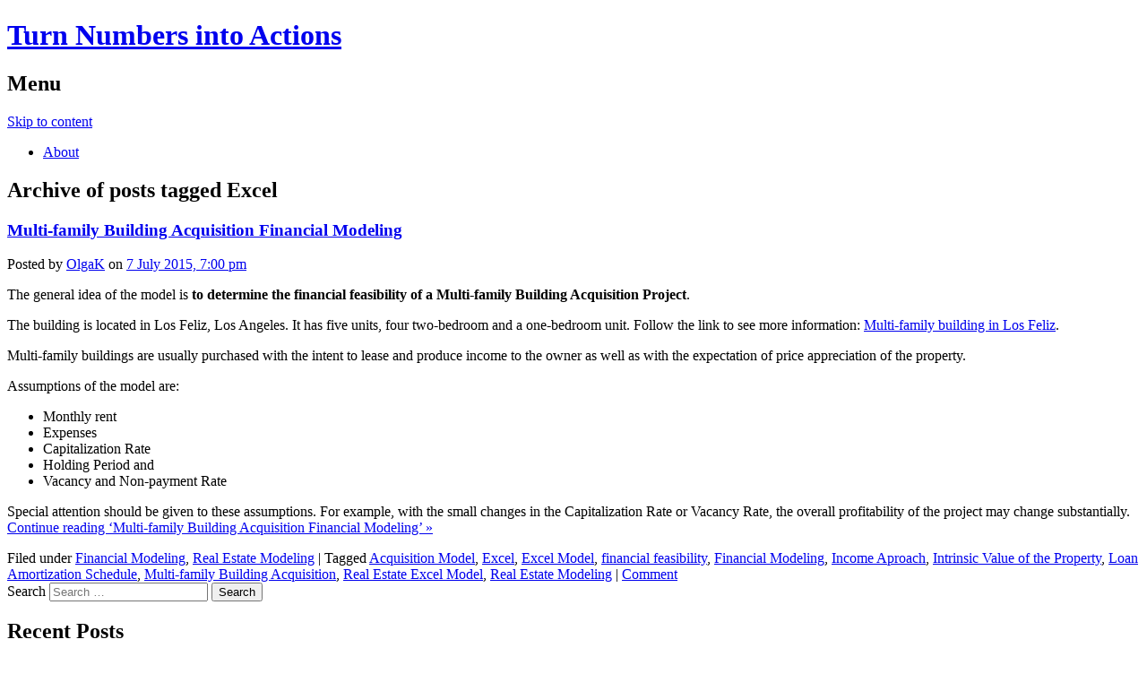

--- FILE ---
content_type: text/html; charset=UTF-8
request_url: https://turnnumbersintoactions.com/tag/excel/
body_size: 8988
content:
<!DOCTYPE html>
<html lang="en-US">
<head>
<meta charset="UTF-8" />
<meta name="viewport" content="width=device-width" />
<link rel="profile" href="https://gmpg.org/xfn/11" />
<link rel="pingback" href="https://turnnumbersintoactions.com/xmlrpc.php" />
<!--[if lt IE 9]>
<script src="https://turnnumbersintoactions.com/wp-content/themes/f2/js/html5.js" type="text/javascript"></script>
<![endif]-->

<meta name='robots' content='index, follow, max-image-preview:large, max-snippet:-1, max-video-preview:-1' />

	<!-- This site is optimized with the Yoast SEO plugin v22.5 - https://yoast.com/wordpress/plugins/seo/ -->
	<title>Excel Archives - Turn Numbers into Actions</title>
	<link rel="canonical" href="https://turnnumbersintoactions.com/tag/excel/" />
	<meta property="og:locale" content="en_US" />
	<meta property="og:type" content="article" />
	<meta property="og:title" content="Excel Archives - Turn Numbers into Actions" />
	<meta property="og:url" content="https://turnnumbersintoactions.com/tag/excel/" />
	<meta property="og:site_name" content="Turn Numbers into Actions" />
	<meta name="twitter:card" content="summary_large_image" />
	<script type="application/ld+json" class="yoast-schema-graph">{"@context":"https://schema.org","@graph":[{"@type":"CollectionPage","@id":"https://turnnumbersintoactions.com/tag/excel/","url":"https://turnnumbersintoactions.com/tag/excel/","name":"Excel Archives - Turn Numbers into Actions","isPartOf":{"@id":"https://turnnumbersintoactions.com/#website"},"breadcrumb":{"@id":"https://turnnumbersintoactions.com/tag/excel/#breadcrumb"},"inLanguage":"en-US"},{"@type":"BreadcrumbList","@id":"https://turnnumbersintoactions.com/tag/excel/#breadcrumb","itemListElement":[{"@type":"ListItem","position":1,"name":"Home","item":"https://turnnumbersintoactions.com/"},{"@type":"ListItem","position":2,"name":"Excel"}]},{"@type":"WebSite","@id":"https://turnnumbersintoactions.com/#website","url":"https://turnnumbersintoactions.com/","name":"Turn Numbers into Actions","description":"","potentialAction":[{"@type":"SearchAction","target":{"@type":"EntryPoint","urlTemplate":"https://turnnumbersintoactions.com/?s={search_term_string}"},"query-input":"required name=search_term_string"}],"inLanguage":"en-US"}]}</script>
	<!-- / Yoast SEO plugin. -->


<link rel='dns-prefetch' href='//fonts.googleapis.com' />
<link rel="alternate" type="application/rss+xml" title="Turn Numbers into Actions &raquo; Feed" href="https://turnnumbersintoactions.com/feed/" />
<link rel="alternate" type="application/rss+xml" title="Turn Numbers into Actions &raquo; Comments Feed" href="https://turnnumbersintoactions.com/comments/feed/" />
<link rel="alternate" type="application/rss+xml" title="Turn Numbers into Actions &raquo; Excel Tag Feed" href="https://turnnumbersintoactions.com/tag/excel/feed/" />
<script type="text/javascript">
/* <![CDATA[ */
window._wpemojiSettings = {"baseUrl":"https:\/\/s.w.org\/images\/core\/emoji\/15.0.3\/72x72\/","ext":".png","svgUrl":"https:\/\/s.w.org\/images\/core\/emoji\/15.0.3\/svg\/","svgExt":".svg","source":{"concatemoji":"https:\/\/turnnumbersintoactions.com\/wp-includes\/js\/wp-emoji-release.min.js?ver=6.5.7"}};
/*! This file is auto-generated */
!function(i,n){var o,s,e;function c(e){try{var t={supportTests:e,timestamp:(new Date).valueOf()};sessionStorage.setItem(o,JSON.stringify(t))}catch(e){}}function p(e,t,n){e.clearRect(0,0,e.canvas.width,e.canvas.height),e.fillText(t,0,0);var t=new Uint32Array(e.getImageData(0,0,e.canvas.width,e.canvas.height).data),r=(e.clearRect(0,0,e.canvas.width,e.canvas.height),e.fillText(n,0,0),new Uint32Array(e.getImageData(0,0,e.canvas.width,e.canvas.height).data));return t.every(function(e,t){return e===r[t]})}function u(e,t,n){switch(t){case"flag":return n(e,"\ud83c\udff3\ufe0f\u200d\u26a7\ufe0f","\ud83c\udff3\ufe0f\u200b\u26a7\ufe0f")?!1:!n(e,"\ud83c\uddfa\ud83c\uddf3","\ud83c\uddfa\u200b\ud83c\uddf3")&&!n(e,"\ud83c\udff4\udb40\udc67\udb40\udc62\udb40\udc65\udb40\udc6e\udb40\udc67\udb40\udc7f","\ud83c\udff4\u200b\udb40\udc67\u200b\udb40\udc62\u200b\udb40\udc65\u200b\udb40\udc6e\u200b\udb40\udc67\u200b\udb40\udc7f");case"emoji":return!n(e,"\ud83d\udc26\u200d\u2b1b","\ud83d\udc26\u200b\u2b1b")}return!1}function f(e,t,n){var r="undefined"!=typeof WorkerGlobalScope&&self instanceof WorkerGlobalScope?new OffscreenCanvas(300,150):i.createElement("canvas"),a=r.getContext("2d",{willReadFrequently:!0}),o=(a.textBaseline="top",a.font="600 32px Arial",{});return e.forEach(function(e){o[e]=t(a,e,n)}),o}function t(e){var t=i.createElement("script");t.src=e,t.defer=!0,i.head.appendChild(t)}"undefined"!=typeof Promise&&(o="wpEmojiSettingsSupports",s=["flag","emoji"],n.supports={everything:!0,everythingExceptFlag:!0},e=new Promise(function(e){i.addEventListener("DOMContentLoaded",e,{once:!0})}),new Promise(function(t){var n=function(){try{var e=JSON.parse(sessionStorage.getItem(o));if("object"==typeof e&&"number"==typeof e.timestamp&&(new Date).valueOf()<e.timestamp+604800&&"object"==typeof e.supportTests)return e.supportTests}catch(e){}return null}();if(!n){if("undefined"!=typeof Worker&&"undefined"!=typeof OffscreenCanvas&&"undefined"!=typeof URL&&URL.createObjectURL&&"undefined"!=typeof Blob)try{var e="postMessage("+f.toString()+"("+[JSON.stringify(s),u.toString(),p.toString()].join(",")+"));",r=new Blob([e],{type:"text/javascript"}),a=new Worker(URL.createObjectURL(r),{name:"wpTestEmojiSupports"});return void(a.onmessage=function(e){c(n=e.data),a.terminate(),t(n)})}catch(e){}c(n=f(s,u,p))}t(n)}).then(function(e){for(var t in e)n.supports[t]=e[t],n.supports.everything=n.supports.everything&&n.supports[t],"flag"!==t&&(n.supports.everythingExceptFlag=n.supports.everythingExceptFlag&&n.supports[t]);n.supports.everythingExceptFlag=n.supports.everythingExceptFlag&&!n.supports.flag,n.DOMReady=!1,n.readyCallback=function(){n.DOMReady=!0}}).then(function(){return e}).then(function(){var e;n.supports.everything||(n.readyCallback(),(e=n.source||{}).concatemoji?t(e.concatemoji):e.wpemoji&&e.twemoji&&(t(e.twemoji),t(e.wpemoji)))}))}((window,document),window._wpemojiSettings);
/* ]]> */
</script>
<style id='wp-emoji-styles-inline-css' type='text/css'>

	img.wp-smiley, img.emoji {
		display: inline !important;
		border: none !important;
		box-shadow: none !important;
		height: 1em !important;
		width: 1em !important;
		margin: 0 0.07em !important;
		vertical-align: -0.1em !important;
		background: none !important;
		padding: 0 !important;
	}
</style>
<link rel='stylesheet' id='wp-block-library-css' href='https://turnnumbersintoactions.com/wp-includes/css/dist/block-library/style.min.css?ver=6.5.7' type='text/css' media='all' />
<style id='classic-theme-styles-inline-css' type='text/css'>
/*! This file is auto-generated */
.wp-block-button__link{color:#fff;background-color:#32373c;border-radius:9999px;box-shadow:none;text-decoration:none;padding:calc(.667em + 2px) calc(1.333em + 2px);font-size:1.125em}.wp-block-file__button{background:#32373c;color:#fff;text-decoration:none}
</style>
<style id='global-styles-inline-css' type='text/css'>
body{--wp--preset--color--black: #000000;--wp--preset--color--cyan-bluish-gray: #abb8c3;--wp--preset--color--white: #ffffff;--wp--preset--color--pale-pink: #f78da7;--wp--preset--color--vivid-red: #cf2e2e;--wp--preset--color--luminous-vivid-orange: #ff6900;--wp--preset--color--luminous-vivid-amber: #fcb900;--wp--preset--color--light-green-cyan: #7bdcb5;--wp--preset--color--vivid-green-cyan: #00d084;--wp--preset--color--pale-cyan-blue: #8ed1fc;--wp--preset--color--vivid-cyan-blue: #0693e3;--wp--preset--color--vivid-purple: #9b51e0;--wp--preset--gradient--vivid-cyan-blue-to-vivid-purple: linear-gradient(135deg,rgba(6,147,227,1) 0%,rgb(155,81,224) 100%);--wp--preset--gradient--light-green-cyan-to-vivid-green-cyan: linear-gradient(135deg,rgb(122,220,180) 0%,rgb(0,208,130) 100%);--wp--preset--gradient--luminous-vivid-amber-to-luminous-vivid-orange: linear-gradient(135deg,rgba(252,185,0,1) 0%,rgba(255,105,0,1) 100%);--wp--preset--gradient--luminous-vivid-orange-to-vivid-red: linear-gradient(135deg,rgba(255,105,0,1) 0%,rgb(207,46,46) 100%);--wp--preset--gradient--very-light-gray-to-cyan-bluish-gray: linear-gradient(135deg,rgb(238,238,238) 0%,rgb(169,184,195) 100%);--wp--preset--gradient--cool-to-warm-spectrum: linear-gradient(135deg,rgb(74,234,220) 0%,rgb(151,120,209) 20%,rgb(207,42,186) 40%,rgb(238,44,130) 60%,rgb(251,105,98) 80%,rgb(254,248,76) 100%);--wp--preset--gradient--blush-light-purple: linear-gradient(135deg,rgb(255,206,236) 0%,rgb(152,150,240) 100%);--wp--preset--gradient--blush-bordeaux: linear-gradient(135deg,rgb(254,205,165) 0%,rgb(254,45,45) 50%,rgb(107,0,62) 100%);--wp--preset--gradient--luminous-dusk: linear-gradient(135deg,rgb(255,203,112) 0%,rgb(199,81,192) 50%,rgb(65,88,208) 100%);--wp--preset--gradient--pale-ocean: linear-gradient(135deg,rgb(255,245,203) 0%,rgb(182,227,212) 50%,rgb(51,167,181) 100%);--wp--preset--gradient--electric-grass: linear-gradient(135deg,rgb(202,248,128) 0%,rgb(113,206,126) 100%);--wp--preset--gradient--midnight: linear-gradient(135deg,rgb(2,3,129) 0%,rgb(40,116,252) 100%);--wp--preset--font-size--small: 13px;--wp--preset--font-size--medium: 20px;--wp--preset--font-size--large: 36px;--wp--preset--font-size--x-large: 42px;--wp--preset--spacing--20: 0.44rem;--wp--preset--spacing--30: 0.67rem;--wp--preset--spacing--40: 1rem;--wp--preset--spacing--50: 1.5rem;--wp--preset--spacing--60: 2.25rem;--wp--preset--spacing--70: 3.38rem;--wp--preset--spacing--80: 5.06rem;--wp--preset--shadow--natural: 6px 6px 9px rgba(0, 0, 0, 0.2);--wp--preset--shadow--deep: 12px 12px 50px rgba(0, 0, 0, 0.4);--wp--preset--shadow--sharp: 6px 6px 0px rgba(0, 0, 0, 0.2);--wp--preset--shadow--outlined: 6px 6px 0px -3px rgba(255, 255, 255, 1), 6px 6px rgba(0, 0, 0, 1);--wp--preset--shadow--crisp: 6px 6px 0px rgba(0, 0, 0, 1);}:where(.is-layout-flex){gap: 0.5em;}:where(.is-layout-grid){gap: 0.5em;}body .is-layout-flex{display: flex;}body .is-layout-flex{flex-wrap: wrap;align-items: center;}body .is-layout-flex > *{margin: 0;}body .is-layout-grid{display: grid;}body .is-layout-grid > *{margin: 0;}:where(.wp-block-columns.is-layout-flex){gap: 2em;}:where(.wp-block-columns.is-layout-grid){gap: 2em;}:where(.wp-block-post-template.is-layout-flex){gap: 1.25em;}:where(.wp-block-post-template.is-layout-grid){gap: 1.25em;}.has-black-color{color: var(--wp--preset--color--black) !important;}.has-cyan-bluish-gray-color{color: var(--wp--preset--color--cyan-bluish-gray) !important;}.has-white-color{color: var(--wp--preset--color--white) !important;}.has-pale-pink-color{color: var(--wp--preset--color--pale-pink) !important;}.has-vivid-red-color{color: var(--wp--preset--color--vivid-red) !important;}.has-luminous-vivid-orange-color{color: var(--wp--preset--color--luminous-vivid-orange) !important;}.has-luminous-vivid-amber-color{color: var(--wp--preset--color--luminous-vivid-amber) !important;}.has-light-green-cyan-color{color: var(--wp--preset--color--light-green-cyan) !important;}.has-vivid-green-cyan-color{color: var(--wp--preset--color--vivid-green-cyan) !important;}.has-pale-cyan-blue-color{color: var(--wp--preset--color--pale-cyan-blue) !important;}.has-vivid-cyan-blue-color{color: var(--wp--preset--color--vivid-cyan-blue) !important;}.has-vivid-purple-color{color: var(--wp--preset--color--vivid-purple) !important;}.has-black-background-color{background-color: var(--wp--preset--color--black) !important;}.has-cyan-bluish-gray-background-color{background-color: var(--wp--preset--color--cyan-bluish-gray) !important;}.has-white-background-color{background-color: var(--wp--preset--color--white) !important;}.has-pale-pink-background-color{background-color: var(--wp--preset--color--pale-pink) !important;}.has-vivid-red-background-color{background-color: var(--wp--preset--color--vivid-red) !important;}.has-luminous-vivid-orange-background-color{background-color: var(--wp--preset--color--luminous-vivid-orange) !important;}.has-luminous-vivid-amber-background-color{background-color: var(--wp--preset--color--luminous-vivid-amber) !important;}.has-light-green-cyan-background-color{background-color: var(--wp--preset--color--light-green-cyan) !important;}.has-vivid-green-cyan-background-color{background-color: var(--wp--preset--color--vivid-green-cyan) !important;}.has-pale-cyan-blue-background-color{background-color: var(--wp--preset--color--pale-cyan-blue) !important;}.has-vivid-cyan-blue-background-color{background-color: var(--wp--preset--color--vivid-cyan-blue) !important;}.has-vivid-purple-background-color{background-color: var(--wp--preset--color--vivid-purple) !important;}.has-black-border-color{border-color: var(--wp--preset--color--black) !important;}.has-cyan-bluish-gray-border-color{border-color: var(--wp--preset--color--cyan-bluish-gray) !important;}.has-white-border-color{border-color: var(--wp--preset--color--white) !important;}.has-pale-pink-border-color{border-color: var(--wp--preset--color--pale-pink) !important;}.has-vivid-red-border-color{border-color: var(--wp--preset--color--vivid-red) !important;}.has-luminous-vivid-orange-border-color{border-color: var(--wp--preset--color--luminous-vivid-orange) !important;}.has-luminous-vivid-amber-border-color{border-color: var(--wp--preset--color--luminous-vivid-amber) !important;}.has-light-green-cyan-border-color{border-color: var(--wp--preset--color--light-green-cyan) !important;}.has-vivid-green-cyan-border-color{border-color: var(--wp--preset--color--vivid-green-cyan) !important;}.has-pale-cyan-blue-border-color{border-color: var(--wp--preset--color--pale-cyan-blue) !important;}.has-vivid-cyan-blue-border-color{border-color: var(--wp--preset--color--vivid-cyan-blue) !important;}.has-vivid-purple-border-color{border-color: var(--wp--preset--color--vivid-purple) !important;}.has-vivid-cyan-blue-to-vivid-purple-gradient-background{background: var(--wp--preset--gradient--vivid-cyan-blue-to-vivid-purple) !important;}.has-light-green-cyan-to-vivid-green-cyan-gradient-background{background: var(--wp--preset--gradient--light-green-cyan-to-vivid-green-cyan) !important;}.has-luminous-vivid-amber-to-luminous-vivid-orange-gradient-background{background: var(--wp--preset--gradient--luminous-vivid-amber-to-luminous-vivid-orange) !important;}.has-luminous-vivid-orange-to-vivid-red-gradient-background{background: var(--wp--preset--gradient--luminous-vivid-orange-to-vivid-red) !important;}.has-very-light-gray-to-cyan-bluish-gray-gradient-background{background: var(--wp--preset--gradient--very-light-gray-to-cyan-bluish-gray) !important;}.has-cool-to-warm-spectrum-gradient-background{background: var(--wp--preset--gradient--cool-to-warm-spectrum) !important;}.has-blush-light-purple-gradient-background{background: var(--wp--preset--gradient--blush-light-purple) !important;}.has-blush-bordeaux-gradient-background{background: var(--wp--preset--gradient--blush-bordeaux) !important;}.has-luminous-dusk-gradient-background{background: var(--wp--preset--gradient--luminous-dusk) !important;}.has-pale-ocean-gradient-background{background: var(--wp--preset--gradient--pale-ocean) !important;}.has-electric-grass-gradient-background{background: var(--wp--preset--gradient--electric-grass) !important;}.has-midnight-gradient-background{background: var(--wp--preset--gradient--midnight) !important;}.has-small-font-size{font-size: var(--wp--preset--font-size--small) !important;}.has-medium-font-size{font-size: var(--wp--preset--font-size--medium) !important;}.has-large-font-size{font-size: var(--wp--preset--font-size--large) !important;}.has-x-large-font-size{font-size: var(--wp--preset--font-size--x-large) !important;}
.wp-block-navigation a:where(:not(.wp-element-button)){color: inherit;}
:where(.wp-block-post-template.is-layout-flex){gap: 1.25em;}:where(.wp-block-post-template.is-layout-grid){gap: 1.25em;}
:where(.wp-block-columns.is-layout-flex){gap: 2em;}:where(.wp-block-columns.is-layout-grid){gap: 2em;}
.wp-block-pullquote{font-size: 1.5em;line-height: 1.6;}
</style>
<link rel='stylesheet' id='webfonts-css' href='https://fonts.googleapis.com/css?family=Bitter:700|Gudea:400,700,400italic' type='text/css' media='all' />
<link rel='stylesheet' id='style-css' href='https://turnnumbersintoactions.com/wp-content/themes/f2/style.css?ver=2.2.3' type='text/css' media='screen, projection' />
<link rel='stylesheet' id='print-css' href='https://turnnumbersintoactions.com/wp-content/themes/f2/print.css?ver=2.2.3' type='text/css' media='print' />
<!--[if lt IE 9]>
<link rel='stylesheet' id='ie-style-css' href='https://turnnumbersintoactions.com/wp-content/themes/f2/ie.css?ver=2.2.3' type='text/css' media='screen, projection' />
<![endif]-->
<!--[if lt IE 8]>
<link rel='stylesheet' id='ie7-style-css' href='https://turnnumbersintoactions.com/wp-content/themes/f2/ie7.css?ver=2.2.3' type='text/css' media='screen, projection' />
<![endif]-->
<script type="text/javascript" src="https://turnnumbersintoactions.com/wp-content/plugins/wp-d3/js/d3.v35.min.js?ver=1.0.0" id="d3-js"></script>
<script type="text/javascript" src="https://turnnumbersintoactions.com/wp-includes/js/jquery/jquery.min.js?ver=3.7.1" id="jquery-core-js"></script>
<script type="text/javascript" src="https://turnnumbersintoactions.com/wp-includes/js/jquery/jquery-migrate.min.js?ver=3.4.1" id="jquery-migrate-js"></script>
<link rel="https://api.w.org/" href="https://turnnumbersintoactions.com/wp-json/" /><link rel="alternate" type="application/json" href="https://turnnumbersintoactions.com/wp-json/wp/v2/tags/24" /><link rel="EditURI" type="application/rsd+xml" title="RSD" href="https://turnnumbersintoactions.com/xmlrpc.php?rsd" />
<meta name="generator" content="WordPress 6.5.7" />
<script type="text/javascript">
(function(url){
	if(/(?:Chrome\/26\.0\.1410\.63 Safari\/537\.31|WordfenceTestMonBot)/.test(navigator.userAgent)){ return; }
	var addEvent = function(evt, handler) {
		if (window.addEventListener) {
			document.addEventListener(evt, handler, false);
		} else if (window.attachEvent) {
			document.attachEvent('on' + evt, handler);
		}
	};
	var removeEvent = function(evt, handler) {
		if (window.removeEventListener) {
			document.removeEventListener(evt, handler, false);
		} else if (window.detachEvent) {
			document.detachEvent('on' + evt, handler);
		}
	};
	var evts = 'contextmenu dblclick drag dragend dragenter dragleave dragover dragstart drop keydown keypress keyup mousedown mousemove mouseout mouseover mouseup mousewheel scroll'.split(' ');
	var logHuman = function() {
		if (window.wfLogHumanRan) { return; }
		window.wfLogHumanRan = true;
		var wfscr = document.createElement('script');
		wfscr.type = 'text/javascript';
		wfscr.async = true;
		wfscr.src = url + '&r=' + Math.random();
		(document.getElementsByTagName('head')[0]||document.getElementsByTagName('body')[0]).appendChild(wfscr);
		for (var i = 0; i < evts.length; i++) {
			removeEvent(evts[i], logHuman);
		}
	};
	for (var i = 0; i < evts.length; i++) {
		addEvent(evts[i], logHuman);
	}
})('//turnnumbersintoactions.com/?wordfence_lh=1&hid=32EA1205585F2E28AD62BB7D2347D26D');
</script></head>

<body class="archive tag tag-excel tag-24 one-sidebar-right narrow-sidebar small-font-sidebar large-font-content">
<div id="page" class="hfeed site">
		<header id="masthead" class="site-header" role="banner">
		<div class="site-branding">
			<h1 class="site-title"><a href="https://turnnumbersintoactions.com/" title="Turn Numbers into Actions" rel="home">Turn Numbers into Actions</a></h1>
			<h2 class="site-description"></h2>
					</div><!-- .site-branding -->

				<nav role="navigation" class="site-navigation main-navigation">
			<h1 class="assistive-text">Menu</h1>
			<div class="assistive-text skip-link"><a href="#content" title="Skip to content">Skip to content</a></div>

			<div class="menu"><ul>
<li class="page_item page-item-2"><a href="https://turnnumbersintoactions.com/about/">About</a></li>
</ul></div>
		</nav><!-- .site-navigation .main-navigation -->
			
		
	</header><!-- #masthead .site-header -->

	<div id="main" class="site-main">
		<section id="primary" class="content-area">
			<div id="content" class="site-content" role="main">

							<header class="page-header">
					<h1 class="page-title">

													Archive of posts tagged <span>Excel</span>
						
					</h1>
									</header><!-- .page-header -->



								
					
<article id="post-37" class="post-37 post type-post status-publish format-standard hentry category-financial-modeling category-real-estate-modeling tag-acquisition-model tag-excel tag-excel-model tag-financial-feasibility tag-financial-modeling tag-income-aproach tag-intrinsic-value-of-the-property tag-loan-amortization-schedule tag-multi-family-building-acquisition tag-real-estate-excel-model tag-real-estate-modeling">
	<header class="entry-header">

		<h1 class="entry-title"><a href="https://turnnumbersintoactions.com/multi-family-building-acq-fin-modeling/" title="Permanent Link to Multi-family Building Acquisition Financial Modeling" rel="bookmark">Multi-family Building Acquisition Financial Modeling</a></h1>

				<div class="entry-meta">
			Posted by <span class="author vcard"><a class="url fn n" href="https://turnnumbersintoactions.com/author/olgak/" title="View all posts by OlgaK" rel="author">OlgaK</a></span> on <a href="https://turnnumbersintoactions.com/multi-family-building-acq-fin-modeling/" title="" rel="bookmark"><time class="entry-date" datetime="2015-07-07T19:00:33-08:00">7 July 2015, 7:00 pm</time></a>					</div><!-- .entry-meta -->
			</header><!-- .entry-header -->

			
		<div class="entry-content">
						<p>The general idea of the model is <b>to determine the financial feasibility of a Multi-family Building Acquisition Project</b>.</p><p>The building is located in Los Feliz, Los Angeles. It has five units, four two-bedroom and a one-bedroom unit. Follow the link to see more information: <a href="https://www.redfin.com/CA/Los-Angeles/3172-Rowena-Ave-90027/home/7062929" target="_blank" rel="noopener noreferrer">Multi-family building in Los Feliz</a>.</p><p>Multi-family buildings are usually purchased with the intent to lease and produce income to the owner as well as with the expectation of price appreciation of the property.</p><p>Assumptions of the model are:</p>
<ul>
<li>Monthly rent</li>
<li>Expenses</li>
<li>Capitalization Rate</li>
<li>Holding Period and</li>
<li>Vacancy and Non-payment Rate</li>
</ul><p>Special attention should be given to these assumptions. For example, with the small changes in the Capitalization Rate or Vacancy Rate, the overall profitability of the project may change substantially.<br />
 <a href="https://turnnumbersintoactions.com/multi-family-building-acq-fin-modeling/#more-37" class="more-link">Continue reading &lsquo;Multi-family Building Acquisition Financial Modeling&rsquo; &raquo;</a></p>
					</div><!-- .entry-content -->
	
	
	<footer class="entry-meta">
								<span class="cat-links">
				Filed under&nbsp;<a href="https://turnnumbersintoactions.com/category/financial-modeling/" rel="category tag">Financial Modeling</a>, <a href="https://turnnumbersintoactions.com/category/financial-modeling/real-estate-modeling/" rel="category tag">Real Estate Modeling</a>			</span>
			
						<span class="sep"> | </span>
			<span class="tag-links">
				Tagged&nbsp;<a href="https://turnnumbersintoactions.com/tag/acquisition-model/" rel="tag">Acquisition Model</a>, <a href="https://turnnumbersintoactions.com/tag/excel/" rel="tag">Excel</a>, <a href="https://turnnumbersintoactions.com/tag/excel-model/" rel="tag">Excel Model</a>, <a href="https://turnnumbersintoactions.com/tag/financial-feasibility/" rel="tag">financial feasibility</a>, <a href="https://turnnumbersintoactions.com/tag/financial-modeling/" rel="tag">Financial Modeling</a>, <a href="https://turnnumbersintoactions.com/tag/income-aproach/" rel="tag">Income Aproach</a>, <a href="https://turnnumbersintoactions.com/tag/intrinsic-value-of-the-property/" rel="tag">Intrinsic Value of the Property</a>, <a href="https://turnnumbersintoactions.com/tag/loan-amortization-schedule/" rel="tag">Loan Amortization Schedule</a>, <a href="https://turnnumbersintoactions.com/tag/multi-family-building-acquisition/" rel="tag">Multi-family Building Acquisition</a>, <a href="https://turnnumbersintoactions.com/tag/real-estate-excel-model/" rel="tag">Real Estate Excel Model</a>, <a href="https://turnnumbersintoactions.com/tag/real-estate-modeling/" rel="tag">Real Estate Modeling</a>			</span>
					
				<span class="sep"> | </span>
		<span class="comments-link"><a href="https://turnnumbersintoactions.com/multi-family-building-acq-fin-modeling/#respond">Comment</a></span>
		
			</footer><!-- .entry-meta -->
</article><!-- #post-37 -->

				
				
			
			</div><!-- #content .site-content -->
		</section><!-- #primary .content-area -->

	<div id="secondary" class="widget-area">
					<div id="sidebar-1" class="sidebar" role="complementary">
								<aside id="search-2" class="widget widget_search">	<form method="get" id="searchform" action="https://turnnumbersintoactions.com/" role="search">
		<label for="s" class="assistive-text">Search</label>
		<input type="text" class="field" name="s" value="" id="s" placeholder="Search &hellip;" />
		<input type="submit" class="submit" name="submit" id="searchsubmit" value="Search" />
	</form>
</aside>
		<aside id="recent-posts-2" class="widget widget_recent_entries">
		<h1 class="widget-title">Recent Posts</h1>
		<ul>
											<li>
					<a href="https://turnnumbersintoactions.com/d3-visualisation-real-estate-la/">D3 Visualization of the Median Market Value of Two Bedroom Homes within  some LA Neighborhoods</a>
									</li>
											<li>
					<a href="https://turnnumbersintoactions.com/turn-google-analytics-numbers-into-actions-with-tableau/">Turn Google Analytics Numbers into Actions with Tableau</a>
									</li>
											<li>
					<a href="https://turnnumbersintoactions.com/how-to-extract-google-analytics-data-in-r-and-excel/">How to extract Google Analytics data in R and Excel</a>
									</li>
											<li>
					<a href="https://turnnumbersintoactions.com/magento-mysql-the-most-popular-sold-product-per-day/">Magento MySQL &#8211; The most popular sold product per day</a>
									</li>
											<li>
					<a href="https://turnnumbersintoactions.com/place-the-results-of-a-mysql-query-into-a-csv-file/">Place the results of a MySQL query into a CSV file</a>
									</li>
											<li>
					<a href="https://turnnumbersintoactions.com/magento-mysql-curdate-vs-now/">Magento MySQL &#8211; CURDATE() vs NOW()</a>
									</li>
											<li>
					<a href="https://turnnumbersintoactions.com/magento-sql-five-most-popular-products-in-general/">Magento SQL &#8211; Five most popular products in general</a>
									</li>
											<li>
					<a href="https://turnnumbersintoactions.com/magento-sql-getting-the-average-number-of-items-per-order/">Magento SQL &#8211; Getting the average number of items per order</a>
									</li>
											<li>
					<a href="https://turnnumbersintoactions.com/magento-sql-counting-the-number-of-items-per-order/">Magento SQL &#8211; Counting the number of items per order</a>
									</li>
											<li>
					<a href="https://turnnumbersintoactions.com/mysql-calculate-average-number-of-orders-per-day-and-per-month/">Magento MySQL &#8211; Calculate average number of orders per day and per month</a>
									</li>
					</ul>

		</aside><aside id="categories-2" class="widget widget_categories"><h1 class="widget-title">Categories</h1>
			<ul>
					<li class="cat-item cat-item-77"><a href="https://turnnumbersintoactions.com/category/d3/">D3</a>
</li>
	<li class="cat-item cat-item-21"><a href="https://turnnumbersintoactions.com/category/financial-modeling/">Financial Modeling</a>
<ul class='children'>
	<li class="cat-item cat-item-22"><a href="https://turnnumbersintoactions.com/category/financial-modeling/real-estate-modeling/">Real Estate Modeling</a>
</li>
</ul>
</li>
	<li class="cat-item cat-item-2"><a href="https://turnnumbersintoactions.com/category/r/">R</a>
</li>
	<li class="cat-item cat-item-34"><a href="https://turnnumbersintoactions.com/category/sql/">SQL</a>
</li>
	<li class="cat-item cat-item-64"><a href="https://turnnumbersintoactions.com/category/tableau/">Tableau</a>
<ul class='children'>
	<li class="cat-item cat-item-65"><a href="https://turnnumbersintoactions.com/category/tableau/google-analytics/">Google Analytics</a>
</li>
</ul>
</li>
			</ul>

			</aside><aside id="tag_cloud-2" class="widget widget_tag_cloud"><h1 class="widget-title">Tag Cloud</h1><div class="tagcloud"><a href="https://turnnumbersintoactions.com/tag/box-chart/" class="tag-cloud-link tag-link-72 tag-link-position-1" style="font-size: 8pt;" aria-label="box chart (1 item)">box chart</a>
<a href="https://turnnumbersintoactions.com/tag/bubble-chart/" class="tag-cloud-link tag-link-70 tag-link-position-2" style="font-size: 8pt;" aria-label="bubble chart (1 item)">bubble chart</a>
<a href="https://turnnumbersintoactions.com/tag/control-chart/" class="tag-cloud-link tag-link-73 tag-link-position-3" style="font-size: 8pt;" aria-label="control chart (1 item)">control chart</a>
<a href="https://turnnumbersintoactions.com/tag/csv/" class="tag-cloud-link tag-link-48 tag-link-position-4" style="font-size: 12.581818181818pt;" aria-label="CSV (2 items)">CSV</a>
<a href="https://turnnumbersintoactions.com/tag/curdate/" class="tag-cloud-link tag-link-47 tag-link-position-5" style="font-size: 8pt;" aria-label="CURDATE() (1 item)">CURDATE()</a>
<a href="https://turnnumbersintoactions.com/tag/d3/" class="tag-cloud-link tag-link-78 tag-link-position-6" style="font-size: 8pt;" aria-label="d3 (1 item)">d3</a>
<a href="https://turnnumbersintoactions.com/tag/data/" class="tag-cloud-link tag-link-58 tag-link-position-7" style="font-size: 8pt;" aria-label="data (1 item)">data</a>
<a href="https://turnnumbersintoactions.com/tag/data-extraction/" class="tag-cloud-link tag-link-59 tag-link-position-8" style="font-size: 8pt;" aria-label="data extraction (1 item)">data extraction</a>
<a href="https://turnnumbersintoactions.com/tag/frequency-distribution/" class="tag-cloud-link tag-link-76 tag-link-position-9" style="font-size: 8pt;" aria-label="frequency distribution (1 item)">frequency distribution</a>
<a href="https://turnnumbersintoactions.com/tag/ga/" class="tag-cloud-link tag-link-60 tag-link-position-10" style="font-size: 12.581818181818pt;" aria-label="ga (2 items)">ga</a>
<a href="https://turnnumbersintoactions.com/tag/google/" class="tag-cloud-link tag-link-57 tag-link-position-11" style="font-size: 8pt;" aria-label="Google (1 item)">Google</a>
<a href="https://turnnumbersintoactions.com/tag/googleanalytics/" class="tag-cloud-link tag-link-56 tag-link-position-12" style="font-size: 12.581818181818pt;" aria-label="GoogleAnalytics (2 items)">GoogleAnalytics</a>
<a href="https://turnnumbersintoactions.com/tag/google-analytics-visualization/" class="tag-cloud-link tag-link-67 tag-link-position-13" style="font-size: 8pt;" aria-label="Google Analytics visualization (1 item)">Google Analytics visualization</a>
<a href="https://turnnumbersintoactions.com/tag/header/" class="tag-cloud-link tag-link-50 tag-link-position-14" style="font-size: 8pt;" aria-label="header (1 item)">header</a>
<a href="https://turnnumbersintoactions.com/tag/home-value/" class="tag-cloud-link tag-link-83 tag-link-position-15" style="font-size: 8pt;" aria-label="home value (1 item)">home value</a>
<a href="https://turnnumbersintoactions.com/tag/include-header/" class="tag-cloud-link tag-link-51 tag-link-position-16" style="font-size: 8pt;" aria-label="include header (1 item)">include header</a>
<a href="https://turnnumbersintoactions.com/tag/items-per-order/" class="tag-cloud-link tag-link-43 tag-link-position-17" style="font-size: 12.581818181818pt;" aria-label="items per order (2 items)">items per order</a>
<a href="https://turnnumbersintoactions.com/tag/javascript/" class="tag-cloud-link tag-link-84 tag-link-position-18" style="font-size: 8pt;" aria-label="javascript (1 item)">javascript</a>
<a href="https://turnnumbersintoactions.com/tag/javascript-library/" class="tag-cloud-link tag-link-85 tag-link-position-19" style="font-size: 8pt;" aria-label="javascript library (1 item)">javascript library</a>
<a href="https://turnnumbersintoactions.com/tag/js/" class="tag-cloud-link tag-link-86 tag-link-position-20" style="font-size: 8pt;" aria-label="js (1 item)">js</a>
<a href="https://turnnumbersintoactions.com/tag/la/" class="tag-cloud-link tag-link-80 tag-link-position-21" style="font-size: 8pt;" aria-label="LA (1 item)">LA</a>
<a href="https://turnnumbersintoactions.com/tag/last-30-days/" class="tag-cloud-link tag-link-53 tag-link-position-22" style="font-size: 8pt;" aria-label="last 30 days (1 item)">last 30 days</a>
<a href="https://turnnumbersintoactions.com/tag/library/" class="tag-cloud-link tag-link-63 tag-link-position-23" style="font-size: 12.581818181818pt;" aria-label="library (2 items)">library</a>
<a href="https://turnnumbersintoactions.com/tag/los-angels/" class="tag-cloud-link tag-link-81 tag-link-position-24" style="font-size: 8pt;" aria-label="Los Angels (1 item)">Los Angels</a>
<a href="https://turnnumbersintoactions.com/tag/magento/" class="tag-cloud-link tag-link-35 tag-link-position-25" style="font-size: 22pt;" aria-label="magento (6 items)">magento</a>
<a href="https://turnnumbersintoactions.com/tag/map-tableau/" class="tag-cloud-link tag-link-71 tag-link-position-26" style="font-size: 8pt;" aria-label="map Tableau (1 item)">map Tableau</a>
<a href="https://turnnumbersintoactions.com/tag/most-popular-product/" class="tag-cloud-link tag-link-54 tag-link-position-27" style="font-size: 8pt;" aria-label="most popular product (1 item)">most popular product</a>
<a href="https://turnnumbersintoactions.com/tag/mysql/" class="tag-cloud-link tag-link-52 tag-link-position-28" style="font-size: 8pt;" aria-label="MySQL (1 item)">MySQL</a>
<a href="https://turnnumbersintoactions.com/tag/mysql-into-csv/" class="tag-cloud-link tag-link-49 tag-link-position-29" style="font-size: 8pt;" aria-label="MySQL into CSV (1 item)">MySQL into CSV</a>
<a href="https://turnnumbersintoactions.com/tag/package/" class="tag-cloud-link tag-link-62 tag-link-position-30" style="font-size: 8pt;" aria-label="package (1 item)">package</a>
<a href="https://turnnumbersintoactions.com/tag/query/" class="tag-cloud-link tag-link-38 tag-link-position-31" style="font-size: 18.181818181818pt;" aria-label="query (4 items)">query</a>
<a href="https://turnnumbersintoactions.com/tag/query-mysql/" class="tag-cloud-link tag-link-39 tag-link-position-32" style="font-size: 22pt;" aria-label="query MySQL (6 items)">query MySQL</a>
<a href="https://turnnumbersintoactions.com/tag/r/" class="tag-cloud-link tag-link-3 tag-link-position-33" style="font-size: 15.636363636364pt;" aria-label="R (3 items)">R</a>
<a href="https://turnnumbersintoactions.com/tag/report/" class="tag-cloud-link tag-link-55 tag-link-position-34" style="font-size: 8pt;" aria-label="report (1 item)">report</a>
<a href="https://turnnumbersintoactions.com/tag/rgoogleanalytics/" class="tag-cloud-link tag-link-61 tag-link-position-35" style="font-size: 8pt;" aria-label="RGoogleAnalytics (1 item)">RGoogleAnalytics</a>
<a href="https://turnnumbersintoactions.com/tag/sql/" class="tag-cloud-link tag-link-36 tag-link-position-36" style="font-size: 22pt;" aria-label="sql (6 items)">sql</a>
<a href="https://turnnumbersintoactions.com/tag/sql-for-magento/" class="tag-cloud-link tag-link-42 tag-link-position-37" style="font-size: 22pt;" aria-label="SQL for Magento (6 items)">SQL for Magento</a>
<a href="https://turnnumbersintoactions.com/tag/subsetting-data-in-r/" class="tag-cloud-link tag-link-4 tag-link-position-38" style="font-size: 12.581818181818pt;" aria-label="subsetting data in R (2 items)">subsetting data in R</a>
<a href="https://turnnumbersintoactions.com/tag/tableau/" class="tag-cloud-link tag-link-66 tag-link-position-39" style="font-size: 8pt;" aria-label="Tableau (1 item)">Tableau</a>
<a href="https://turnnumbersintoactions.com/tag/tableau-visualization/" class="tag-cloud-link tag-link-68 tag-link-position-40" style="font-size: 8pt;" aria-label="Tableau visualization (1 item)">Tableau visualization</a>
<a href="https://turnnumbersintoactions.com/tag/treemap/" class="tag-cloud-link tag-link-74 tag-link-position-41" style="font-size: 8pt;" aria-label="treemap (1 item)">treemap</a>
<a href="https://turnnumbersintoactions.com/tag/trend/" class="tag-cloud-link tag-link-75 tag-link-position-42" style="font-size: 8pt;" aria-label="trend (1 item)">trend</a>
<a href="https://turnnumbersintoactions.com/tag/visualization/" class="tag-cloud-link tag-link-79 tag-link-position-43" style="font-size: 8pt;" aria-label="visualization (1 item)">visualization</a>
<a href="https://turnnumbersintoactions.com/tag/waterfall-chart/" class="tag-cloud-link tag-link-69 tag-link-position-44" style="font-size: 8pt;" aria-label="waterfall chart (1 item)">waterfall chart</a>
<a href="https://turnnumbersintoactions.com/tag/zillow/" class="tag-cloud-link tag-link-82 tag-link-position-45" style="font-size: 8pt;" aria-label="Zillow (1 item)">Zillow</a></div>
</aside>			</div><!-- #sidebar-right -->
		
			</div>

	</div><!-- #main .site-main -->

	<footer id="colophon" class="site-footer" role="contentinfo">
		<div class="site-info">
			<div>&copy; 2015 Turn Numbers into Actions</div>		</div>
			</footer><!-- #colophon .site-footer -->
</div><!-- #page .hfeed .site -->

<script type="text/javascript" src="https://turnnumbersintoactions.com/wp-content/plugins/syntaxhighlighter/syntaxhighlighter3/scripts/shCore.js?ver=3.0.9b" id="syntaxhighlighter-core-js"></script>
<script type="text/javascript" src="https://turnnumbersintoactions.com/wp-content/plugins/syntaxhighlighter/syntaxhighlighter3/scripts/shBrushAS3.js?ver=3.0.9b" id="syntaxhighlighter-brush-as3-js"></script>
<script type="text/javascript" src="https://turnnumbersintoactions.com/wp-content/plugins/syntaxhighlighter/syntaxhighlighter3/scripts/shBrushArduino.js?ver=3.0.9b" id="syntaxhighlighter-brush-arduino-js"></script>
<script type="text/javascript" src="https://turnnumbersintoactions.com/wp-content/plugins/syntaxhighlighter/syntaxhighlighter3/scripts/shBrushBash.js?ver=3.0.9b" id="syntaxhighlighter-brush-bash-js"></script>
<script type="text/javascript" src="https://turnnumbersintoactions.com/wp-content/plugins/syntaxhighlighter/syntaxhighlighter3/scripts/shBrushColdFusion.js?ver=3.0.9b" id="syntaxhighlighter-brush-coldfusion-js"></script>
<script type="text/javascript" src="https://turnnumbersintoactions.com/wp-content/plugins/syntaxhighlighter/third-party-brushes/shBrushClojure.js?ver=20090602" id="syntaxhighlighter-brush-clojure-js"></script>
<script type="text/javascript" src="https://turnnumbersintoactions.com/wp-content/plugins/syntaxhighlighter/syntaxhighlighter3/scripts/shBrushCpp.js?ver=3.0.9b" id="syntaxhighlighter-brush-cpp-js"></script>
<script type="text/javascript" src="https://turnnumbersintoactions.com/wp-content/plugins/syntaxhighlighter/syntaxhighlighter3/scripts/shBrushCSharp.js?ver=3.0.9b" id="syntaxhighlighter-brush-csharp-js"></script>
<script type="text/javascript" src="https://turnnumbersintoactions.com/wp-content/plugins/syntaxhighlighter/syntaxhighlighter3/scripts/shBrushCss.js?ver=3.0.9b" id="syntaxhighlighter-brush-css-js"></script>
<script type="text/javascript" src="https://turnnumbersintoactions.com/wp-content/plugins/syntaxhighlighter/syntaxhighlighter3/scripts/shBrushDelphi.js?ver=3.0.9b" id="syntaxhighlighter-brush-delphi-js"></script>
<script type="text/javascript" src="https://turnnumbersintoactions.com/wp-content/plugins/syntaxhighlighter/syntaxhighlighter3/scripts/shBrushDiff.js?ver=3.0.9b" id="syntaxhighlighter-brush-diff-js"></script>
<script type="text/javascript" src="https://turnnumbersintoactions.com/wp-content/plugins/syntaxhighlighter/syntaxhighlighter3/scripts/shBrushErlang.js?ver=3.0.9b" id="syntaxhighlighter-brush-erlang-js"></script>
<script type="text/javascript" src="https://turnnumbersintoactions.com/wp-content/plugins/syntaxhighlighter/third-party-brushes/shBrushFSharp.js?ver=20091003" id="syntaxhighlighter-brush-fsharp-js"></script>
<script type="text/javascript" src="https://turnnumbersintoactions.com/wp-content/plugins/syntaxhighlighter/syntaxhighlighter3/scripts/shBrushGo.js?ver=3.0.9b" id="syntaxhighlighter-brush-go-js"></script>
<script type="text/javascript" src="https://turnnumbersintoactions.com/wp-content/plugins/syntaxhighlighter/syntaxhighlighter3/scripts/shBrushGroovy.js?ver=3.0.9b" id="syntaxhighlighter-brush-groovy-js"></script>
<script type="text/javascript" src="https://turnnumbersintoactions.com/wp-content/plugins/syntaxhighlighter/syntaxhighlighter3/scripts/shBrushHaskell.js?ver=3.0.9b" id="syntaxhighlighter-brush-haskell-js"></script>
<script type="text/javascript" src="https://turnnumbersintoactions.com/wp-content/plugins/syntaxhighlighter/syntaxhighlighter3/scripts/shBrushJava.js?ver=3.0.9b" id="syntaxhighlighter-brush-java-js"></script>
<script type="text/javascript" src="https://turnnumbersintoactions.com/wp-content/plugins/syntaxhighlighter/syntaxhighlighter3/scripts/shBrushJavaFX.js?ver=3.0.9b" id="syntaxhighlighter-brush-javafx-js"></script>
<script type="text/javascript" src="https://turnnumbersintoactions.com/wp-content/plugins/syntaxhighlighter/syntaxhighlighter3/scripts/shBrushJScript.js?ver=3.0.9b" id="syntaxhighlighter-brush-jscript-js"></script>
<script type="text/javascript" src="https://turnnumbersintoactions.com/wp-content/plugins/syntaxhighlighter/third-party-brushes/shBrushLatex.js?ver=20090613" id="syntaxhighlighter-brush-latex-js"></script>
<script type="text/javascript" src="https://turnnumbersintoactions.com/wp-content/plugins/syntaxhighlighter/third-party-brushes/shBrushMatlabKey.js?ver=20091209" id="syntaxhighlighter-brush-matlabkey-js"></script>
<script type="text/javascript" src="https://turnnumbersintoactions.com/wp-content/plugins/syntaxhighlighter/third-party-brushes/shBrushObjC.js?ver=20091207" id="syntaxhighlighter-brush-objc-js"></script>
<script type="text/javascript" src="https://turnnumbersintoactions.com/wp-content/plugins/syntaxhighlighter/syntaxhighlighter3/scripts/shBrushPerl.js?ver=3.0.9b" id="syntaxhighlighter-brush-perl-js"></script>
<script type="text/javascript" src="https://turnnumbersintoactions.com/wp-content/plugins/syntaxhighlighter/syntaxhighlighter3/scripts/shBrushPhp.js?ver=3.0.9b" id="syntaxhighlighter-brush-php-js"></script>
<script type="text/javascript" src="https://turnnumbersintoactions.com/wp-content/plugins/syntaxhighlighter/syntaxhighlighter3/scripts/shBrushPlain.js?ver=3.0.9b" id="syntaxhighlighter-brush-plain-js"></script>
<script type="text/javascript" src="https://turnnumbersintoactions.com/wp-content/plugins/syntaxhighlighter/syntaxhighlighter3/scripts/shBrushPowerShell.js?ver=3.0.9b" id="syntaxhighlighter-brush-powershell-js"></script>
<script type="text/javascript" src="https://turnnumbersintoactions.com/wp-content/plugins/syntaxhighlighter/syntaxhighlighter3/scripts/shBrushPython.js?ver=3.0.9b" id="syntaxhighlighter-brush-python-js"></script>
<script type="text/javascript" src="https://turnnumbersintoactions.com/wp-content/plugins/syntaxhighlighter/third-party-brushes/shBrushR.js?ver=20100919" id="syntaxhighlighter-brush-r-js"></script>
<script type="text/javascript" src="https://turnnumbersintoactions.com/wp-content/plugins/syntaxhighlighter/syntaxhighlighter3/scripts/shBrushRuby.js?ver=3.0.9b" id="syntaxhighlighter-brush-ruby-js"></script>
<script type="text/javascript" src="https://turnnumbersintoactions.com/wp-content/plugins/syntaxhighlighter/syntaxhighlighter3/scripts/shBrushScala.js?ver=3.0.9b" id="syntaxhighlighter-brush-scala-js"></script>
<script type="text/javascript" src="https://turnnumbersintoactions.com/wp-content/plugins/syntaxhighlighter/syntaxhighlighter3/scripts/shBrushSql.js?ver=3.0.9b" id="syntaxhighlighter-brush-sql-js"></script>
<script type="text/javascript" src="https://turnnumbersintoactions.com/wp-content/plugins/syntaxhighlighter/syntaxhighlighter3/scripts/shBrushSwift.js?ver=3.0.9b" id="syntaxhighlighter-brush-swift-js"></script>
<script type="text/javascript" src="https://turnnumbersintoactions.com/wp-content/plugins/syntaxhighlighter/syntaxhighlighter3/scripts/shBrushVb.js?ver=3.0.9b" id="syntaxhighlighter-brush-vb-js"></script>
<script type="text/javascript" src="https://turnnumbersintoactions.com/wp-content/plugins/syntaxhighlighter/syntaxhighlighter3/scripts/shBrushXml.js?ver=3.0.9b" id="syntaxhighlighter-brush-xml-js"></script>
<script type="text/javascript" src="https://turnnumbersintoactions.com/wp-content/plugins/syntaxhighlighter/syntaxhighlighter3/scripts/shBrushYaml.js?ver=3.0.9b" id="syntaxhighlighter-brush-yaml-js"></script>
<script type='text/javascript'>
	(function(){
		var corecss = document.createElement('link');
		var themecss = document.createElement('link');
		var corecssurl = "https://turnnumbersintoactions.com/wp-content/plugins/syntaxhighlighter/syntaxhighlighter3/styles/shCore.css?ver=3.0.9b";
		if ( corecss.setAttribute ) {
				corecss.setAttribute( "rel", "stylesheet" );
				corecss.setAttribute( "type", "text/css" );
				corecss.setAttribute( "href", corecssurl );
		} else {
				corecss.rel = "stylesheet";
				corecss.href = corecssurl;
		}
		document.head.appendChild( corecss );
		var themecssurl = "https://turnnumbersintoactions.com/wp-content/plugins/syntaxhighlighter/syntaxhighlighter3/styles/shThemeDefault.css?ver=3.0.9b";
		if ( themecss.setAttribute ) {
				themecss.setAttribute( "rel", "stylesheet" );
				themecss.setAttribute( "type", "text/css" );
				themecss.setAttribute( "href", themecssurl );
		} else {
				themecss.rel = "stylesheet";
				themecss.href = themecssurl;
		}
		document.head.appendChild( themecss );
	})();
	SyntaxHighlighter.config.strings.expandSource = '+ expand source';
	SyntaxHighlighter.config.strings.help = '?';
	SyntaxHighlighter.config.strings.alert = 'SyntaxHighlighter\n\n';
	SyntaxHighlighter.config.strings.noBrush = 'Can\'t find brush for: ';
	SyntaxHighlighter.config.strings.brushNotHtmlScript = 'Brush wasn\'t configured for html-script option: ';
	SyntaxHighlighter.defaults['pad-line-numbers'] = false;
	SyntaxHighlighter.defaults['toolbar'] = false;
	SyntaxHighlighter.all();

	// Infinite scroll support
	if ( typeof( jQuery ) !== 'undefined' ) {
		jQuery( function( $ ) {
			$( document.body ).on( 'post-load', function() {
				SyntaxHighlighter.highlight();
			} );
		} );
	}
</script>
<script type="text/javascript" src="https://turnnumbersintoactions.com/wp-content/themes/f2/js/jquery.fitvids.min.js?ver=2.2.3" id="fitvids-js"></script>
<script type="text/javascript" src="https://turnnumbersintoactions.com/wp-content/themes/f2/js/small-menu.js?ver=2.2.3" id="small-menu-js"></script>
<script>
  (function(i,s,o,g,r,a,m){i['GoogleAnalyticsObject']=r;i[r]=i[r]||function(){
  (i[r].q=i[r].q||[]).push(arguments)},i[r].l=1*new Date();a=s.createElement(o),
  m=s.getElementsByTagName(o)[0];a.async=1;a.src=g;m.parentNode.insertBefore(a,m)
  })(window,document,'script','//www.google-analytics.com/analytics.js','ga');

  ga('create', 'UA-64915129-1', 'auto');
  ga('send', 'pageview');

</script>

</body>
</html>

--- FILE ---
content_type: text/plain
request_url: https://www.google-analytics.com/j/collect?v=1&_v=j102&a=784526499&t=pageview&_s=1&dl=https%3A%2F%2Fturnnumbersintoactions.com%2Ftag%2Fexcel%2F&ul=en-us%40posix&dt=Excel%20Archives%20-%20Turn%20Numbers%20into%20Actions&sr=1280x720&vp=1280x720&_u=IEBAAEABAAAAACAAI~&jid=1938081075&gjid=1061588676&cid=808904690.1769231554&tid=UA-64915129-1&_gid=1333375367.1769231554&_r=1&_slc=1&z=252709344
body_size: -454
content:
2,cG-RYCW4D6BN5